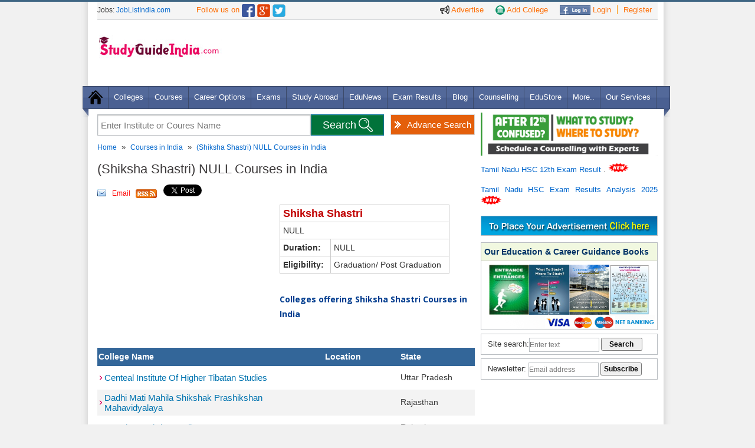

--- FILE ---
content_type: text/html
request_url: https://www.studyguideindia.com/Courses/default.asp?Course=Shiksha_Shastri-Courses
body_size: 9125
content:
<!DOCTYPE HTML><html><head><meta name="viewport" content="width=device-width, initial-scale=1.0, maximum-scale=1.0" />

<link rel="Shortcut Icon" href="https://www.studyguideindia.com/favicon.ico" type="image/x-icon" />
<script src="/res/CommonFiles/jgi.js" type="text/javascript"> </script>
<script src="/res/CommonFiles/ajax.js" type="text/javascript"> </script>
<META NAME="ROBOTS" CONTENT="NOYDIR">

<meta name="description" content="Studyguideindia offering information on Shiksha Shastri Courses in India. Shiksha Shastri Courses Eligibility Criteria and Admission Details in India, Shiksha Shastri colleges, fees, qualification."/><meta name="keywords" content="Shiksha Shastri Courses in India, admissions in Shiksha Shastri Courses, fees."/><title>Shiksha Shastri Courses India, Shiksha Shastri Courses Eligibility, Admission, Fees.</title>
<meta name="norton-safeweb-site-verification" content="llgl44vbw3n90vnjo66qhgypvpdcgosc5tllbeb83qho8xvnilllqvpkdjltp7a-w4-qgw3pys9d407mrqyktdrox1-ehvplab0fl4b28wbswajyo2x7htu44vsxhk7t" />
<link rel="stylesheet" type="text/css" href="https://www.studyguideindia.com/support/css/support.css" /><link rel="stylesheet" type="text/css" href="https://www.studyguideindia.com/support/css/global.css" />
<link rel="stylesheet" type="text/css" href="https://www.studyguideindia.com/support/css/responsive_menu.css" /><link rel="stylesheet" type="text/css" href="https://www.studyguideindia.com/support/css/grid.css" /><link rel="stylesheet" type="text/css" href="https://www.studyguideindia.com/support/css/forms.css" /><link rel="stylesheet" type="text/css" href="https://www.studyguideindia.com/support/css/thickbox.css" /><link href="//fonts.googleapis.com/css?family=Open+Sans:300,400,600,700&amp;lang=en" rel="stylesheet"/>
<!--[if lt IE 9]>
    <script type="text/javascript" src="http://www.studyguideindia.com/support/js/html5.js"></script>
	<script src="http://www.studyguideindia.com/support/js/css3-mediaqueries.js"></script>
<![endif]-->
<script defer src="https://www.studyguideindia.com/support/js/jquery.meanmenu.js"></script>
<script src="https://ajax.googleapis.com/ajax/libs/jquery/1.5.1/jquery.min.js"></script>
<script defer type="text/javascript" src="/support/js/slides.min.jquery.js"></script>
<script type="text/javascript" src="/support/js/thickbox.js"></script>
<script>
  (function(i,s,o,g,r,a,m){i['GoogleAnalyticsObject']=r;i[r]=i[r]||function(){
  (i[r].q=i[r].q||[]).push(arguments)},i[r].l=1*new Date();a=s.createElement(o),
  m=s.getElementsByTagName(o)[0];a.async=1;a.src=g;m.parentNode.insertBefore(a,m)
  })(window,document,'script','//www.google-analytics.com/analytics.js','ga');
  ga('create', 'UA-2940010-2', 'auto');
  ga('send', 'pageview');
</script>
<script async src="//pagead2.googlesyndication.com/pagead/js/adsbygoogle.js"></script>
<script>
    (adsbygoogle = window.adsbygoogle || []).push({
        google_ad_client: "ca-pub-8914984362730309",
        enable_page_level_ads: true
    });
</script>
</head>
<body>
<div class="wrapper">
<noscript><p class="required aligncenter">You may not get the full functionality of this website because JavaScript is either disabled or not supported by your browser. <br />Please check your browser settings and enable javascript.</p></noscript>
<header>
    <div class="upper_bg">
    <div class="upper_links ipad_center" >
        <ul>
          <li><a href="https://www.studyguideindia.com/Advertisement.asp" class="nborder" title="Advertise on StudyGuideIndia"><img src="https://www.studyguideindia.com/support/images/ads-icon.png" alt="Advertise" title="Advertise on StudyGuideIndia" /> Advertise</a></li>
          <li><a href="https://www.studyguideindia.com/add-college.asp" class="nborder"><img src="https://www.studyguideindia.com/support/images/add_a_school.png" alt="Add your College" title="Add your College" /> Add College</a></li>
          <li><a href="https://www.studyguideindia.com/login.asp"><img src="https://www.studyguideindia.com/support/images/fb_login_btn.jpg" alt="Facebook Login" title="Facebook Login" /> Login</a></li>
          <li><a href="https://www.studyguideindia.com/signup.asp" style="border-right:none;">Register</a></li>
        </ul>
      </div>
      <div class="ipad_spacer"></div>
      <span class="top_lnk">Jobs: <a href="http://www.joblistindia.com" class="top_lnk1" target="_blank" rel="nofollow">JobListIndia.com</a></span>
      <span style="font:13px/28px Arial, Helvetica, sans-serif;color: #FE6C00; padding-left:40px;">Follow us on </span><a href="https://www.facebook.com/StudyGuideIndia" rel="nofollow" target="_blank"><img src="https://www.studyguideindia.com/support/images/facebook-icon.png" class="MT4" width="22" alt="Studyguideindia on Facebook" /></a> <a href="https://plus.google.com/103995127806332566769/" title="Follow StudyGuideIndia.com on Google+" target="_blank"><img class="MT4" src="https://www.studyguideindia.com/support/images/google-icon.png" alt="Follow Studyguideindia.com on Google+" width="22" /></a> <a  href="https://twitter.com/studyguideindia" rel="nofollow" target="_blank"><img src="https://www.studyguideindia.com/support/images/twiter-icon.png" alt="Studyguideindia on Twitter" class="MT4" width="22" /></a>
      <div class="spacer"></div>
    </div>
     <div class="logo MT25">
     <a href="https://www.studyguideindia.com/">
    <img src="https://www.studyguideindia.com/support/images/study_guide-logo.jpg" alt="StudyGuideIndia.com" title="StudyGuideIndia.com" width="220" /></a> <div class="spacer"></div>
     <div class="fb-like PL125" data-href="https://www.facebook.com/StudyGuideIndia" data-layout="button_count" data-action="like" data-show-faces="false" data-share="false"></div>
     </div>   
     <div class="add_header" >
          
<div class='MT10'>
<script async src="//pagead2.googlesyndication.com/pagead/js/adsbygoogle.js"></script>
<script>
var w = window.innerWidth || document.documentElement.clientWidth || document.body.clientWidth;
if(w>1000){document.write("<ins class='adsbygoogle' style='width:728px;height:90px' data-ad-client='ca-pub-8914984362730309' data-ad-slot='2010092391'></ins>");}
else {document.write("<ins class='adsbygoogle' style='width:320px;height:100px;' data-ad-client='ca-pub-8914984362730309' data-ad-slot='1832818792'></ins>");}
</script>
<script>(adsbygoogle = window.adsbygoogle || []).push({});</script>
</div>
 
    </div>
    <div class="spacer"></div>
   </header>

<div class="spacer"></div>
<nav class="nav"><img src="https://www.studyguideindia.com/support/images/menu_left_bottom.png" class="postion_menu_left" alt="" />
<ul class="MT12 nav-list">
<li class="nav-item"><a href="/"><img src="https://www.studyguideindia.com/support/images/home_icon.png" alt="" /></a></li>
<li class="nav-item"><a href="https://www.studyguideindia.com/Colleges/">Colleges</a>
<ul class="nav-submenu">
    <li class="nav-submenu-item"><a href="https://www.studyguideindia.com/Universities/" title="Universities in India">
    Universities</a></li>
    <li class="nav-submenu-item"><a href="https://www.studyguideindia.com/Colleges/Arts-Science/" title="Arts & Science Colleges">
    Arts & Science Colleges </a></li>
    <li  class="nav-submenu-item"><a href="https://www.studyguideindia.com/Colleges/Engineering/" title="Engineering Colleges">Engineering
    Colleges </a></li>
    <li  class="nav-submenu-item"><a href="https://www.studyguideindia.com/Colleges/Management-Studies/" title="Management Colleges">
    Management Colleges</a></li>
    <li class="nav-submenu-item"><a href="https://www.studyguideindia.com/Colleges/Medical/" title="Medical Colleges">Medical Colleges</a></li>
    <li class="nav-submenu-item"><a href="https://www.studyguideindia.com/Colleges/Law/" title="Law & Legal Colleges">Law & Legal
    Colleges</a></li>
    <li class="nav-submenu-item"><a href="https://www.studyguideindia.com/Colleges/Polytechnic/" title="Polytechnic Colleges">Polytechnic
    Colleges</a></li>
    <li class="nav-submenu-item"> <a href="https://www.studyguideindia.com/Colleges/Teacher-Training/" title="Teacher Training Colleges">
    Teacher Training Colleges</a></li>
    <li class="nav-submenu-item"><a href="https://www.studyguideindia.com/Colleges/Hotel-Management/" title="Hotel Management Colleges">
    Hotel Management Colleges</a></li>
    <li class="nav-submenu-item"><a href="https://www.studyguideindia.com/Colleges/Diploma-Certification/" title="Diploma & Certification Colleges">
    Diploma & Certification Colleges</a></li>
    <li class="nav-submenu-item"><a href="https://www.studyguideindia.com/Colleges/Womens-Colleges/" title="Women's Education Colleges">
    Women's Education Colleges</a></li>
    <li class="nav-submenu-item"><a href="https://www.studyguideindia.com/Colleges/Distance-Education/" title="Distance Education Colleges">
    Distance Education Colleges</a></li>
    <!--<li class="nav-submenu-item"><a href="http://www.studyguideindia.com/" title="Central Government Institutes">Central Govt. Institutes</a></li>-->
    <li class="nav-submenu-item"><a href="https://www.studyguideindia.com/Colleges/Special-Education" title="Special Education Colleges">
    Special Education Colleges</a></li>
    <li class="nav-submenu-item"><a href="https://www.studyguideindia.com/Top-Colleges.asp" title="Top Colleges in India">Top Colleges
    in India</a></li>
</ul>

</li>
<li class="nav-item"><a href="https://www.studyguideindia.com/Courses/">Courses</a>
<ul class="nav-submenu">
  <li class="nav-submenu-item"><a href="https://www.studyguideindia.com/Courses/UG-Courses.asp">UG Courses in India</a> </li>
  <li class="nav-submenu-item"><a href="https://www.studyguideindia.com/Courses/PG-Courses.asp">PG Courses in India</a> </li>
  <li class="nav-submenu-item"><a href="https://www.studyguideindia.com/Courses/Diploma-Courses.asp">Diploma Courses in India</a> </li>
  <li class="nav-submenu-item"><a href="https://www.studyguideindia.com/Courses/Certification-Courses.asp">Certification Courses in India</a></li>
  <li class="nav-submenu-item"><a href="https://www.studyguideindia.com/Courses/Certification-Courses.asp">Phd Courses in India</a></li>
  <li class="nav-submenu-item"><a href="https://www.studyguideindia.com/Courses/Online-Courses.asp">Online Courses</a></li>
  <li class="nav-submenu-item"><a href="https://www.studyguideindia.com/Courses/Engineering-Courses.asp">Engineering Courses</a></li>
  <li class="nav-submenu-item"><a href="https://www.studyguideindia.com/Courses/Medical-Courses.asp">Medical Courses</a></li>
  <li class="nav-submenu-item"><a href="https://www.studyguideindia.com/Courses/Management-Courses.asp">Management Courses</a></li>
  <li class="nav-submenu-item"><a href="https://www.studyguideindia.com/Courses/Law-Courses.asp">Law Courses</a></li>
  <li class="nav-submenu-item"><a href="https://www.studyguideindia.com/Courses/Hotel-Management-Courses.asp">Hotel Management Courses</a></li>
  <li class="nav-submenu-item"><a href="https://www.studyguideindia.com/Courses/Technical-Courses.asp">Technical Courses in India</a></li>
  <li class="nav-submenu-item"><a href="https://www.studyguideindia.com/Courses/Professional-Courses.asp">Professional Courses in India</a></li>
  <li class="nav-submenu-item"><a href="https://www.studyguideindia.com/Courses/Other-Courses.asp">Other Courses in India</a></li>
</ul>
</li>
<li class="nav-item"><a href="https://www.studyguideindia.com/Career-Options/">Career Options</a></li>

<li class="nav-item"><a href="https://www.studyguideindia.com/Exams/">Exams</a>
<ul class="nav-submenu">
<li class="nav-submenu-item"> <a href="https://www.studyguideindia.com/Exams/Entrance-Exams.asp">Entrance Exams</a> </li>
<li class="nav-submenu-item"> <a href="https://www.studyguideindia.com/Exams/Competitive-Exams.asp">Competitive Exams</a> </li>
<li class="nav-submenu-item"> <a href="https://www.studyguideindia.com/Exams/Exam-Dates.asp">Entrance Exam Dates</a> </li>
<li class="nav-submenu-item"> <a href="https://www.studyguideindia.com/Exams/international-exams.asp">International Exams</a> </li>
<li class="nav-submenu-item"> <a href="https://www.studyguideindia.com/model-question-papers/competitive-exam-question-papers.asp" title="Competitive Exam Question Papers">Competitive Question Papers</a> </li>
<li class="nav-submenu-item"> <a href="https://www.studyguideindia.com/model-question-papers/entrance-exam-question-papers.asp">Entrance Exam Question Papers</a> </li>
</ul>
</li>

<li class="nav-item"><a href="https://www.studyguideindia.com/Study-Abroad/">Study Abroad</a>
<ul class="nav-submenu">
  <li class="nav-submenu-item"> <a href="https://www.studyguideindia.com/Study-Abroad/Australia/">Study in Australia</a> </li>
  <li class="nav-submenu-item"> <a href="https://www.studyguideindia.com/Study-Abroad/Canada/">Study in Canada</a> </li>
  <li class="nav-submenu-item"> <a href="https://www.studyguideindia.com/Study-Abroad/Germany/">Study in Germany</a> </li>
  <li class="nav-submenu-item"> <a href="https://www.studyguideindia.com/Study-Abroad/Georgia/">Study in Georgia</a> </li>
  <li class="nav-submenu-item"> <a href="https://www.studyguideindia.com/Study-Abroad/Malaysia/">Study in Malaysia</a> </li>
  <li class="nav-submenu-item"> <a href="https://www.studyguideindia.com/Study-Abroad/New-Zealand/">Study in New Zealand</a> </li>
  <li class="nav-submenu-item"> <a href="https://www.studyguideindia.com/Study-Abroad/Russia/">Study in Russia</a> </li>
  <li class="nav-submenu-item"> <a href="https://www.studyguideindia.com/Study-Abroad/Singapore/">Study in Singapore</a> </li>
  <li class="nav-submenu-item"> <a href="https://www.studyguideindia.com/Study-Abroad/USA/">Study in USA</a> </li>
  <li class="nav-submenu-item"> <a href="https://www.studyguideindia.com/Study-Abroad/UK/">Study in UK</a> </li>
  <li class="nav-submenu-item"> <a href="https://www.studyguideindia.com/b-schools/" title="B Schools in Abroad">B Schools</a> </li>
</ul>
</li>
<li class="nav-item"><a href="https://www.studyguideindia.com/News/" title="Education News">EduNews</a></li>
<li class="nav-item"><a href="https://www.studyguideindia.com/Exam-Results/" title="Exam Results">Exam Results</a></li>
<li class="nav-item"><a href="https://www.studyguideindia.com/blogs/" title="Education Blog">Blog</a></li>
<li class="nav-item"><a href="https://www.studyguideindia.com/Counselling/" title="Education & Career Counselling">Counselling</a></li>
<li class="nav-item"><a href="https://www.studyguideindia.com/education-store/">EduStore</a></li>
<li class="nav-item"><a href="#">More..</a>
<ul class="nav-submenu">
  <li class="nav-submenu-item"> <a href="https://www.studyguideindia.com/Education-India/">Education in India</a> </li>
  <li class="nav-submenu-item"> <a href="https://www.studyguideindia.com/Scholarship/">Scholarships</a> </li>
  <li class="nav-submenu-item"> <a href="https://www.studyguideindia.com/Education-Loan/">Education Loan</a> </li>
  <li class="nav-submenu-item"> <a href="https://www.studyguideindia.com/ebooks">eBooks</a> </li>
  <li class="nav-submenu-item"> <a href="https://www.studyguideindia.com/model-question-papers/">Model Question Papers</a> </li>
  <li class="nav-submenu-item"> <a href="https://www.studyguideindia.com/English/">Learn English</a> </li>
  <li class="nav-submenu-item"> <a href="https://www.studyguideindia.com/Training-Institute/">Training Institutes</a> </li>
  <li class="nav-submenu-item"> <a href="https://www.studyguideindia.com/Events/">Events</a> </li>
</ul>
</li>
<li class="nav-item"><a href="https://www.studyguideindia.com/Products-and-Services.asp">Our Services</a></li>
</ul>
<img src="https://www.studyguideindia.com/support/images/menu_right_bottom.png" class="postion_menu_right" alt="" /> </nav>

            <script>
                setTimeout("showregfrm()", 180000);
            </script>
        

<script type="text/javascript">
    function showregfrm() {
        var newURL = "http://www.studyguideindia.com/New_SignUp.asp?TB_iframe=true&height=570&width=650";
        tb_show("Login To Continue", newURL);
    }
    function gotologin() {
        self.parent.tb_remove();
        vard = setTimeout("showlogfrm()", 1000);
    }
    function showlogfrm() {
        var newURL = "http://www.studyguideindia.com/new_login.asp?TB_iframe=true&height=300&width=500";
        tb_show("Login To Continue", newURL);
    }
    function fconnect() {
        window.showModalDialog("http://www.studyguideindia.com/educlub/facebook.aspx", "dialogHeight: 200px; dialogWidth: 700px; dialogTop:100px; dialogLeft: 146px; edge: Raised; center: Yes; resizable: Yes; status: Yes;");
    }
</script>      
  <div class="spacer"></div>
  <section class="PB15">
    <div class="container_left">                      
    <div id="main_search" class="">
 <a href="https://www.studyguideindia.com/College-search.asp" class="advanced_search" title="Advance College Search Tool">Advance Search</a>
 <form name="form_search" method="post" action="https://www.studyguideindia.com/college-search/">
<div id="brandDiv" style="position:absolute; z-index:5000;" ></div>
<input id="clgsearch" class="input_box"  onblur="if(this.value=='') this.value='Enter Institute or Coures Name';" 
onfocus="if(this.value=='Enter Institute or Coures Name') this.value='';" 
value="Enter Institute or Coures Name" type="text" name="clgsearch" value="" onKeyUp="myFunction(this.value);" autocomplete="off" />
<input type="submit" class="search_bx_submit" id="btnSearch" onclick="return fnValidateSearch();"  value="Search" title="Search Colleges" />
</form>   
<div class="spacer"></div>
</div>
<script>
function fnValidateSearch()
{
if(document.getElementById('clgsearch').value=='' || document.getElementById('clgsearch').value=='Enter Institute or Coures Name')
{alert('Enter College or Course Name'); return false;}
else{return true;}
}
function SearchValue(val)
{document.getElementById('clgsearch').value=val; document.getElementById('home_suggestions_container').style.display='none';return false;
}
function myFunction(varTxt)
{
if(varTxt.length>1){
var b="/Colleges/ajaxcollege_search.asp?sid="+Math.random()+"&qAction=Search&qBrand="+varTxt;
a=GetXmlHttpObject(recResult); a.open("GET",b,true);a.send(null);}
}
function recResult()
{
document.getElementById("brandDiv").innerHTML=a.responseText;
}
function GetXmlHttpObject(handler){
var d=null;
if(navigator.userAgent.indexOf("MSIE")>=0){
var e="Msxml2.XMLHTTP";
if(navigator.appVersion.indexOf("MSIE 5.5")>=0){
e="Microsoft.XMLHTTP";}
try{
d=new ActiveXObject(e);
d.onreadystatechange=handler;
return d;}
catch(e){
alert("Browser Error. Unable to perform AJAX feature");
return;}}
if(navigator.userAgent.indexOf("Mozilla")>=0 || navigator.userAgent.indexOf("Opera")>=0){
d=new XMLHttpRequest();
d.onload=handler;
d.onerror=handler;
return d;}
}
</script>
 <div class="sub-heading-menu MT10">
<a href="https://www.studyguideindia.com/" title="Home">Home</a> &nbsp;&raquo;&nbsp <a href="https://www.studyguideindia.com/Courses" title="Courses in India">Courses in India</a> 

&nbsp;&raquo;&nbsp; <a href="">(Shiksha Shastri)&nbsp;NULL&nbsp;Courses in India</a>					

</div>	
 

	<h1 class="hed1">(Shiksha Shastri)&nbsp;NULL&nbsp;Courses in India</h1>
                            
                           <!-- Social Network Starts --> 
         <div class="social-icon">
 <a class="email" href="#" onclick="fnforwardmail();" >Email</a>
 <a class="rs" href="https://www.studyguideindia.com/rss/">&nbsp;</a>
 <a href="https://twitter.com/share" class="twitter-share-button" data-url="http://twitter.com/studyguideindia" data-count="horizontal">Tweet</a>
 <script type="text/javascript" src="https://platform.twitter.com/widgets.js"></script>
 <script src="https://connect.facebook.net/en_US/all.js#xfbml=1"></script>
 <fb:like href="http://www.facebook.com/pages/Chennai-India/Studyguideindia/234560668498" layout="button_count" show_faces="true" width="auto"></fb:like>
 
 <div style="display: inline; height: 22px; position: relative; top: -12px;" > <script type="text/javascript" src="https://apis.google.com/js/plusone.js"></script>
<g:plusone size="medium"></g:plusone></div>
 
</div>
 <!-- Social Network Ends -->      
      <!-- content starts-->   
      <div class="fleft PR6 PB6"> 
        <div style="width: 300px; margin-right:3px;  height: 250px; float: left;">
<script type="text/javascript"><!--
google_ad_client = "pub-8914984362730309";
/* 300x250, created 10/19/10 */
google_ad_slot = "2691269042";
google_ad_width = 300;
google_ad_height = 250;
//-->
</script>
<script type="text/javascript" src="https://pagead2.googlesyndication.com/pagead/show_ads.js">
</script>
</div>
 
      </div>         


<p><table width="45%" class="static_table">
  <tr>
    <td colspan="2" align="center" valign="middle"><h2 style="margin:0 0 0 0; font-size:18px; padding:0; color:#C10000;">Shiksha Shastri</h2></td>
  </tr>
  <tr>
    <td colspan="2" align="center" style="line-height:18px;" valign="middle">NULL</td>
  </tr>
  <tr>
    <td width="30%"><strong>Duration:</strong></td>
    <td>NULL</td>
  </tr>
  <tr>
      <td width="30%"><strong>Eligibility:</strong></td>
       <td>Graduation/ Post Graduation</td>
  </tr>
</table>
</p>
  
<br />
 
<div align="left"><div class="subheading">Colleges offering Shiksha Shastri Courses in India</div></div>
 

<table width="99%" class="clg-listing">
                    
                    <tr>                
                        <td class="table-head" width="60%">College Name</td>
                        <td class="table-head" width="20%">Location</td>
                        <td class="table-head" width="20%">State</td>
                       
                    </tr>
                    
                    <tr class="" >
                        <td align="left" valign="top" height="30">
                        
                        <a href="https://www.studyguideindia.com/Colleges/Teacher-Training/centeal-institute-of-higher-tibatan-studies.html" title="CENTEAL INSTITUTE OF HIGHER TIBATAN STUDIES">Centeal Institute Of Higher Tibatan Studies</a>
                                                </td>
                        <td align="left" valign="middle">
                            
&nbsp;                        </td>
                        <td align="left" valign="middle">
                            Uttar Pradesh
&nbsp;                        </td>
                        
                    </tr>
                    
                    <tr class="alternate1" >
                        <td align="left" valign="top" height="30">
                        
                        <a href="https://www.studyguideindia.com/Colleges/Teacher-Training/dadhi-mati-mahila-shikshak-prashikshan-mahavidyalaya.html" title="DADHI MATI MAHILA SHIKSHAK PRASHIKSHAN MAHAVIDYALAYA">Dadhi Mati Mahila Shikshak Prashikshan Mahavidyalaya</a>
                                                </td>
                        <td align="left" valign="middle">
                            
&nbsp;                        </td>
                        <td align="left" valign="middle">
                            Rajasthan
&nbsp;                        </td>
                        
                    </tr>
                    
                    <tr class="" >
                        <td align="left" valign="top" height="30">
                        
                        <a href="https://www.studyguideindia.com/Colleges/Teacher-Training/gayak-sanskrit-tt-college.html" title="GAYAK SANSKRIT TT COLLEGE">Gayak Sanskrit Tt College</a>
                                                </td>
                        <td align="left" valign="middle">
                            
&nbsp;                        </td>
                        <td align="left" valign="middle">
                            Rajasthan
&nbsp;                        </td>
                        
                    </tr>
                    
                    <tr class="alternate1" >
                        <td align="left" valign="top" height="30">
                        
                        <a href="https://www.studyguideindia.com/Colleges/Teacher-Training/indira-gandhi-memorial-teacher-training-college-hanumangarh.html" title="INDIRA GANDHI MEMORIAL TEACHER TRAINING COLLEGE">Indira Gandhi Memorial Teacher Training College</a>
                                                </td>
                        <td align="left" valign="middle">
                            
&nbsp;                        </td>
                        <td align="left" valign="middle">
                            Rajasthan
&nbsp;                        </td>
                        
                    </tr>
                    
                    <tr class="" >
                        <td align="left" valign="top" height="30">
                        
                        <a href="https://www.studyguideindia.com/Colleges/Teacher-Training/jagadguru-ramanandacharya-rajasthan.html" title="JAGADGURU RAMANANDACHARYA RAJASTHAN">Jagadguru Ramanandacharya Rajasthan</a>
                                                </td>
                        <td align="left" valign="middle">
                            
&nbsp;                        </td>
                        <td align="left" valign="middle">
                            Rajasthan
&nbsp;                        </td>
                        
                    </tr>
                    
                    <tr class="alternate1" >
                        <td align="left" valign="top" height="30">
                        
                        <a href="https://www.studyguideindia.com/Colleges/Teacher-Training/kendriya-sanskit-vidyapeethu.html" title="KENDRIYA SANSKIT VIDYAPEETHU">Kendriya Sanskit Vidyapeethu</a>
                                                </td>
                        <td align="left" valign="middle">
                            
&nbsp;                        </td>
                        <td align="left" valign="middle">
                            Uttar Pradesh
&nbsp;                        </td>
                        
                    </tr>
                    
                    <tr class="" >
                        <td align="left" valign="top" height="30">
                        
                        <a href="https://www.studyguideindia.com/Colleges/Teacher-Training/kendriya-sanskrit-vidhyapeeth.html" title="KENDRIYA SANSKRIT VIDHYAPEETH">Kendriya Sanskrit Vidhyapeeth</a>
                                                </td>
                        <td align="left" valign="middle">
                            
&nbsp;                        </td>
                        <td align="left" valign="middle">
                            Rajasthan
&nbsp;                        </td>
                        
                    </tr>
                    
                    <tr class="alternate1" >
                        <td align="left" valign="top" height="30">
                        
                        <a href="https://www.studyguideindia.com/Colleges/Teacher-Training/mewar-shikshak-prashikshan-mahavidyalaya.html" title="MEWAR SHIKSHAK PRASHIKSHAN MAHAVIDYALAYA">Mewar Shikshak Prashikshan Mahavidyalaya</a>
                                                </td>
                        <td align="left" valign="middle">
                            
&nbsp;                        </td>
                        <td align="left" valign="middle">
                            Rajasthan
&nbsp;                        </td>
                        
                    </tr>
                    
                    <tr class="" >
                        <td align="left" valign="top" height="30">
                        
                        <a href="https://www.studyguideindia.com/Colleges/Teacher-Training/mother-india-teacher-training-school.html" title="MOTHER INDIA TEACHER TRAINING SCHOOL">Mother India Teacher Training School</a>
                                                </td>
                        <td align="left" valign="middle">
                            
&nbsp;                        </td>
                        <td align="left" valign="middle">
                            Rajasthan
&nbsp;                        </td>
                        
                    </tr>
                    
                    <tr class="alternate1" >
                        <td align="left" valign="top" height="30">
                        
                        <a href="https://www.studyguideindia.com/Colleges/Teacher-Training/norangram-dayanand-dhukhia-teachers-training-college.html" title="NORANGRAM DAYANAND DHUKHIA TEACHERS TRAINING COLLEGE">Norangram Dayanand Dhukhia Teachers Training College</a>
                                                </td>
                        <td align="left" valign="middle">
                            
&nbsp;                        </td>
                        <td align="left" valign="middle">
                            Rajasthan
&nbsp;                        </td>
                        
                    </tr>
                    
                    <tr class="" >
                        <td align="left" valign="top" height="30">
                        
                        <a href="https://www.studyguideindia.com/Colleges/Teacher-Training/rajasthan-shikshak-prashikshan-vidhyapeeth.html" title="RAJASTHAN SHIKSHAK PRASHIKSHAN VIDHYAPEETH">Rajasthan Shikshak Prashikshan Vidhyapeeth</a>
                                                </td>
                        <td align="left" valign="middle">
                            
&nbsp;                        </td>
                        <td align="left" valign="middle">
                            Rajasthan
&nbsp;                        </td>
                        
                    </tr>
                    
                    <tr class="alternate1" >
                        <td align="left" valign="top" height="30">
                        
                        <a href="https://www.studyguideindia.com/Colleges/Teacher-Training/sampurnanand-sanskrit-vishvidyalaya.html" title="SAMPURNANAND SANSKRIT VISHVIDYALAYA">Sampurnanand Sanskrit Vishvidyalaya</a>
                                                </td>
                        <td align="left" valign="middle">
                            
&nbsp;                        </td>
                        <td align="left" valign="middle">
                            Uttar Pradesh
&nbsp;                        </td>
                        
                    </tr>
                    
                    <tr class="" >
                        <td align="left" valign="top" height="30">
                        
                        <a href="https://www.studyguideindia.com/Colleges/Teacher-Training/sanjay-teacher-training-college-dungarpur.html" title="SANJAY TEACHER TRAINING COLLEGE">Sanjay Teacher Training College</a>
                                                </td>
                        <td align="left" valign="middle">
                            
&nbsp;                        </td>
                        <td align="left" valign="middle">
                            Rajasthan
&nbsp;                        </td>
                        
                    </tr>
                    
                    <tr class="alternate1" >
                        <td align="left" valign="top" height="30">
                        
                        <a href="https://www.studyguideindia.com/Colleges/Teacher-Training/sanskar-bharti-shikshak-prashikshan-mahavidyalaya.html" title="SANSKAR BHARTI SHIKSHAK PRASHIKSHAN MAHAVIDYALAYA">Sanskar Bharti Shikshak Prashikshan Mahavidyalaya</a>
                                                </td>
                        <td align="left" valign="middle">
                            
&nbsp;                        </td>
                        <td align="left" valign="middle">
                            Rajasthan
&nbsp;                        </td>
                        
                    </tr>
                    
                    <tr class="" >
                        <td align="left" valign="top" height="30">
                        
                        <a href="https://www.studyguideindia.com/Colleges/Teacher-Training/shankaracharya-shikshak-prashikshan-mahavidyalaya.html" title="SHANKARACHARYA SHIKSHAK PRASHIKSHAN MAHAVIDYALAYA">Shankaracharya Shikshak Prashikshan Mahavidyalaya</a>
                                                </td>
                        <td align="left" valign="middle">
                            
&nbsp;                        </td>
                        <td align="left" valign="middle">
                            Rajasthan
&nbsp;                        </td>
                        
                    </tr>
                    
                    <tr class="alternate1" >
                        <td align="left" valign="top" height="30">
                        
                        <a href="https://www.studyguideindia.com/Colleges/Teacher-Training/shee-sachcha-adhyatma-sanskrit-post-graduate-college.html" title="SHEE SACHCHA ADHYATMA SANSKRIT POST GRADUATE COLLEGE">Shee Sachcha Adhyatma Sanskrit Post Graduate College</a>
                                                </td>
                        <td align="left" valign="middle">
                            
&nbsp;                        </td>
                        <td align="left" valign="middle">
                            Uttar Pradesh
&nbsp;                        </td>
                        
                    </tr>
                    
                    <tr class="" >
                        <td align="left" valign="top" height="30">
                        
                        <a href="https://www.studyguideindia.com/Colleges/Teacher-Training/shree-rana-shiksha-shashtri-mahavidalaya.html" title="SHREE RANA SHIKSHA SHASHTRI MAHAVIDALAYA">Shree Rana Shiksha Shashtri Mahavidalaya</a>
                                                </td>
                        <td align="left" valign="middle">
                            
&nbsp;                        </td>
                        <td align="left" valign="middle">
                            Rajasthan
&nbsp;                        </td>
                        
                    </tr>
                    
                    <tr class="alternate1" >
                        <td align="left" valign="top" height="30">
                        
                        <a href="https://www.studyguideindia.com/Colleges/Teacher-Training/shri-aanasagar-girls-b-ed-college-baran-road-kota.html" title="SHRI AANASAGAR GIRLS B.ED COLLEGE,BARAN ROAD -,KOTA">Shri Aanasagar Girls B.ed College,baran Road -,kota</a>
                                                </td>
                        <td align="left" valign="middle">
                            
&nbsp;                        </td>
                        <td align="left" valign="middle">
                            Rajasthan
&nbsp;                        </td>
                        
                    </tr>
                    
                    <tr class="" >
                        <td align="left" valign="top" height="30">
                        
                        <a href="https://www.studyguideindia.com/Colleges/Teacher-Training/smt--sarla-prasramuria-shiksha-shastri-mahavidyalaya.html" title="SMT. SARLA PRASRAMURIA SHIKSHA SHASTRI MAHAVIDYALAYA">Smt. Sarla Prasramuria Shiksha Shastri Mahavidyalaya</a>
                                                </td>
                        <td align="left" valign="middle">
                            
&nbsp;                        </td>
                        <td align="left" valign="middle">
                            Rajasthan
&nbsp;                        </td>
                        
                    </tr>
                    
                    <tr class="alternate1" >
                        <td align="left" valign="top" height="30">
                        
                        <a href="https://www.studyguideindia.com/Colleges/Teacher-Training/vaidya-shree-gajanand-shashtri-shikshak-prashikshan-mahavidyalaya.html" title="VAIDYA SHREE GAJANAND SHASHTRI SHIKSHAK PRASHIKSHAN MAHAVIDYALAYA">Vaidya Shree Gajanand Shashtri Shikshak Prashikshan Mahavidyalaya</a>
                                                </td>
                        <td align="left" valign="middle">
                            
&nbsp;                        </td>
                        <td align="left" valign="middle">
                            Rajasthan
&nbsp;                        </td>
                        
                    </tr>
                    
                    <tr class="" >
                        <td align="left" valign="top" height="30">
                        
                        <a href="https://www.studyguideindia.com/Colleges/Teacher-Training/vardhman-teacher-training-college.html" title="VARDHMAN TEACHER TRAINING COLLEGE">Vardhman Teacher Training College</a>
                                                </td>
                        <td align="left" valign="middle">
                            
&nbsp;                        </td>
                        <td align="left" valign="middle">
                            Rajasthan
&nbsp;                        </td>
                        
                    </tr>
                    
                    <tr class="alternate1" >
                        <td align="left" valign="top" height="30">
                        
                        <a href="https://www.studyguideindia.com/Colleges/Teacher-Training/vijaya-raje-mahila-shiksha-shastri-prashikshan-mahavidyalaya-jhalawar.html" title="VIJAYA RAJE MAHILA SHIKSHA SHASTRI PRASHIKSHAN MAHAVIDYALAYA">Vijaya Raje Mahila Shiksha Shastri Prashikshan Mahavidyalaya</a>
                                                </td>
                        <td align="left" valign="middle">
                            
&nbsp;                        </td>
                        <td align="left" valign="middle">
                            Rajasthan
&nbsp;                        </td>
                        
                    </tr>
                    
                </table>

            <br /><div class="subheading"><strong>Remaining  Courses in India</strong></div>  <br />  
            <div class="dotted-box">
            <div class="tab_inner_full">
            <ul class="PB6">
            	<li><a href="https://www.studyguideindia.com/Courses/default.asp?Course=B-A-ED-Courses" title="B.A.EDCourses">B.A.ED&nbsp;Courses</a></li>
                <li><a href="https://www.studyguideindia.com/Courses/default.asp?Course=B-T-C-(D-Ed)-Courses" title="B.T.C.(D.Ed)Courses">B.T.C.(D.Ed)&nbsp;Courses</a></li>
                <li><a href="https://www.studyguideindia.com/Courses/default.asp?Course=C-P-E-Courses" title="C.P.ECourses">C.P.E&nbsp;Courses</a></li>
                <li><a href="https://www.studyguideindia.com/Courses/default.asp?Course=D-El-E-Courses" title="D.El.ECourses">D.El.E&nbsp;Courses</a></li>
                <li><a href="https://www.studyguideindia.com/Courses/default.asp?Course=Diploma_in_Nursery_Teacher_Training-Courses" title="Diploma in Nursery Teacher TrainingCourses">Diploma in Nursery Teacher Training&nbsp;Courses</a></li>
                <li><a href="https://www.studyguideindia.com/Courses/default.asp?Course=ETC-Courses" title="ETCCourses">ETC&nbsp;Courses</a></li>
                <li><a href="https://www.studyguideindia.com/Courses/default.asp?Course=HINDI_ACHARYA-Courses" title="HINDI ACHARYACourses">HINDI ACHARYA&nbsp;Courses</a></li>
                <li><a href="https://www.studyguideindia.com/Courses/default.asp?Course=HINDI_PRACHARAK-Courses" title="HINDI PRACHARAKCourses">HINDI PRACHARAK&nbsp;Courses</a></li>
                <li><a href="https://www.studyguideindia.com/Courses/default.asp?Course=HINDI_SHIKSHAK-Courses" title="HINDI SHIKSHAKCourses">HINDI SHIKSHAK&nbsp;Courses</a></li>
                <li><a href="https://www.studyguideindia.com/Courses/default.asp?Course=HSD-Courses" title="HSDCourses">HSD&nbsp;Courses</a></li>
                <li><a href="https://www.studyguideindia.com/Courses/default.asp?Course=HSP_(B-ED)-Courses" title="HSP (B.ED)Courses">HSP (B.ED)&nbsp;Courses</a></li>
                <li><a href="https://www.studyguideindia.com/Courses/default.asp?Course=M-SC-ED-Courses" title="M.SC.EDCourses">M.SC.ED&nbsp;Courses</a></li>
                <li><a href="https://www.studyguideindia.com/Courses/default.asp?Course=Normal_Teacher_Training-Courses" title="Normal Teacher TrainingCourses">Normal Teacher Training&nbsp;Courses</a></li>
                <li><a href="https://www.studyguideindia.com/Courses/default.asp?Course=NTT-Courses" title="NTTCourses">NTT&nbsp;Courses</a></li>
                <li><a href="https://www.studyguideindia.com/Courses/default.asp?Course=P-T-T_(D-Ed)-Courses" title="P.T.T (D.Ed)Courses">P.T.T (D.Ed)&nbsp;Courses</a></li>
                <li><a href="https://www.studyguideindia.com/Courses/default.asp?Course=PGDECE_(Innovative)-Courses" title="PGDECE (Innovative)Courses">PGDECE (Innovative)&nbsp;Courses</a></li>
                <li><a href="https://www.studyguideindia.com/Courses/default.asp?Course=PGDET-Courses" title="PGDETCourses">PGDET&nbsp;Courses</a></li>
                <li><a href="https://www.studyguideindia.com/Courses/default.asp?Course=PPTTI-Courses" title="PPTTICourses">PPTTI&nbsp;Courses</a></li>
                <li><a href="https://www.studyguideindia.com/Courses/default.asp?Course=Pre-_school_Teacher_Education-Courses" title="Pre- school Teacher EducationCourses">Pre- school Teacher Education&nbsp;Courses</a></li>
                <li><a href="https://www.studyguideindia.com/Courses/default.asp?Course=PRE-PRIMARY-Courses" title="PRE-PRIMARYCourses">PRE-PRIMARY&nbsp;Courses</a></li>
                <li><a href="https://www.studyguideindia.com/Courses/default.asp?Course=PRE-SCHOOL-Courses" title="PRE-SCHOOLCourses">PRE-SCHOOL&nbsp;Courses</a></li>
                <li><a href="https://www.studyguideindia.com/Courses/default.asp?Course=SHIKSHA_SNATAK-Courses" title="SHIKSHA SNATAKCourses">SHIKSHA SNATAK&nbsp;Courses</a></li>
                <li><a href="https://www.studyguideindia.com/Courses/default.asp?Course=SHIKSHA_VISHARAD-Courses" title="SHIKSHA VISHARADCourses">SHIKSHA VISHARAD&nbsp;Courses</a></li>
                <li><a href="https://www.studyguideindia.com/Courses/default.asp?Course=TTI-Courses" title="TTICourses">TTI&nbsp;Courses</a></li>
                
            </ul><div class="clear"></div> 					
            </div>
            </div>
            
     
<div class="clear"></div>   
       <!-- content ends-->
    </div>
<aside class="container_right">
<p>
<a href="https://www.studyguideindia.com/Counselling/" title="Education and Career Counselling" onclick="_gat._getTrackerByName()._trackEvent('Outbound Links', 'RightBannerAds', 'http://www.studyguideindia.com/Counselling/');"><img src="https://www.studyguideindia.com/res/images/after12th.gif" alt="After 12th Counselling" style="width:100%;" /></a>
</p>

<div class="MT6 PB6 aligncenter">
<p> <a href="https://tnresults.nic.in/rdtpex.htm" target="_blank" rel="noopener noreferrer">
    Tamil Nadu HSC 12th Exam Result </a>. <img src="https://www.studyguideindia.com/res/images/new-ani.gif" alt="TN HSC +2 Exam Results 2025"></p>

            <p><a title="Tamil Nadu HSC Exam Results Analysis 2025 Report" href="https://www.studyguideindia.com/Exam-Results/TN-HSC-plus-2-Result-Analysis-2025.pdf" target="_blank">
     Tamil Nadu HSC Exam Results Analysis 2025 </a> <img src="https://www.studyguideindia.com/res/images/new-ani.gif" alt="TN HSC +2 Exam Results 2025"></p>

<a target="_blank" href="https://www.studyguideindia.com/Advertisement.asp" onClick="_gat._getTrackerByName()._trackEvent('Outbound Links', 'ButtonAds', 'http://www.studyguideindia.com/Advertisement.asp');" class="MB6">
<img alt="Advertise on StudyGuideIndia.com" src="https://www.studyguideindia.com/support/images/placead.png" /></a> <br />
</div> 
  <div class="spacer" style="padding-bottom:5px;"></div>
<div class="rightnav_box aligncenter">

<p class="rightnav_head MB6">Our Education &amp; Career Guidance Books</p>
<a href="https://www.studyguideindia.com/education-store/">
<img src="https://www.studyguideindia.com/support/images/entrance-to-entrance-cart.jpg" alt="Entrance to Entrances" border="0" height="85" width="68" /><img src="https://www.studyguideindia.com/support/images/eb1.jpg" alt="What to Study? Where to Study?" border="0" height="85" width="68" /><img src="https://www.studyguideindia.com/support/images/looking.gif" alt="Looking for Job?" border="0" height="85" width="68" /><img src="https://www.studyguideindia.com/support/images/chart.jpg" alt="What to Study? Chart" border="0" height="85" width="68" /><br />
<img src="https://www.studyguideindia.com/support/images/payment-options-home.gif" alt="" /> 
</a> 
</div>
    <div class="rightnav_box MT6 PL6 PT6 PB6">
     <form name="frmSiteSearch" method="post">
        <div class="fleft rightnav_lk">Site search:</div><input class="site_search"  name="txtSearch" id="txtSearch" value="Enter text" onfocus="if(this.value=='Enter text') this.value='';" onblur="if(this.value=='') this.value='Enter text';" type="text">
        <input class="site_search_btn" name="btnSearch" value="Search" onclick="return fnSiteSearch();" type="button">
     </form>
     </div>
    <div class="rightnav_box MT6">
    <form name="frmNewsLetter" method="post">
      <div class="PL6 PT6 PB6">
     <div class="fleft rightnav_lk">Newsletter:&nbsp;</div>
     <span id="div_subscribe">
     <input class="site_search" name="newsl_email" id="newsl_email" type="text" value="Email address" onFocus="if(this.value=='Email address') this.value='';" onBlur="if(this.value=='') this.value='Email address';"/>
     </span>
     <input class="site_search_btn"  name="" value="Subscribe" type="button" onclick="return fnSubscribe();" />
     
     </div>
     </form>
    </div>
 <div class="spacer" style="padding-bottom:3px;"></div>
<iframe src="//www.facebook.com/plugins/likebox.php?href=http%3A%2F%2Fwww.facebook.com%2FStudyGuideIndia&amp;width=300&amp;height=280&amp;show_faces=true&amp;colorscheme=light&amp;stream=false&amp;border_color=%23FFFFFF&amp;header=true" scrolling="no" frameborder="0" style="border:none; overflow:hidden; width:300px; height:220px;" allowTransparency="true"></iframe>

<script async src="//pagead2.googlesyndication.com/pagead/js/adsbygoogle.js"></script>
<!-- SGI-Home-Responsive -->
<ins class="adsbygoogle"
     style="display:block;padding-top:5px;"
     data-ad-client="ca-pub-8914984362730309"
     data-ad-slot="8530911592"
     data-ad-format="auto"></ins>
<script>
(adsbygoogle = window.adsbygoogle || []).push({});
</script>

</aside>

    <div class="spacer"></div>
  </section>
</div>
<div style="text-align:center;" class="wrapper">
<script async src="https://pagead2.googlesyndication.com/pagead/js/adsbygoogle.js"></script>
<!-- SGI_Footer -->
<ins class="adsbygoogle"
     style="display:block"
     data-ad-client="ca-pub-8914984362730309"
     data-ad-slot="9197472900"
     data-ad-format="auto"
     data-full-width-responsive="true"></ins>
<script>
     (adsbygoogle = window.adsbygoogle || []).push({});
</script>
<!--<a href="http://www.studyguideindia.com/neet/" title="NEET Exam Preparation, Crash Course"><img src="/neet/images/neet-2020-crash-course.jpg" alt="NEET Exam 2020 Crash Course" /></a> -->


</div>
<footer>
 <div class="wrapper_footer"> <ul class="footer_links"> <li><a href="https://www.studyguideindia.com/">Home</a></li><li><a href="https://www.studyguideindia.com/About_us.asp">About Us</a></li><li><a href="https://www.studyguideindia.com/Feedback.asp">Contact Us</a></li><li><a href="https://www.studyguideindia.com/PrivacyPolicy.asp">Privacy Policy</a></li><li><a href="https://www.studyguideindia.com/Terms_Conditions.asp">Terms and Conditions</a></li><li><a href="https://www.studyguideindia.com/Site-map.asp">Site Map</a></li><li style="border-right:none;"><a href="https://www.studyguideindia.com/Rss.asp">XML-RSS</a></li></ul> <div class="ipad_spacer"></div><p class="copy_right">Copyrights @ 2026, Reserved to www.StudyGuideIndia.com</p><a href="#" class="back-to-top"><img src="/support/images/uparrow.png" alt="Go Top"/></a> </div><script src="/support/js/footeradvt.js" type="text/javascript"> </script></footer>
<div id="fb-root"></div>
<script>/* FB */(function(d, s, id){var js, fjs=d.getElementsByTagName(s)[0]; if (d.getElementById(id)) return; js=d.createElement(s); js.id=id; js.src="//connect.facebook.net/en_US/sdk.js#xfbml=1&appId=238374689544469&version=v2.0"; fjs.parentNode.insertBefore(js, fjs);}(document, 'script', 'facebook-jssdk'));</script>
<script defer src="https://static.cloudflareinsights.com/beacon.min.js/vcd15cbe7772f49c399c6a5babf22c1241717689176015" integrity="sha512-ZpsOmlRQV6y907TI0dKBHq9Md29nnaEIPlkf84rnaERnq6zvWvPUqr2ft8M1aS28oN72PdrCzSjY4U6VaAw1EQ==" data-cf-beacon='{"version":"2024.11.0","token":"79698a6a11014dbcb8d04da7bddc5a78","r":1,"server_timing":{"name":{"cfCacheStatus":true,"cfEdge":true,"cfExtPri":true,"cfL4":true,"cfOrigin":true,"cfSpeedBrain":true},"location_startswith":null}}' crossorigin="anonymous"></script>
</body>



--- FILE ---
content_type: text/html; charset=utf-8
request_url: https://accounts.google.com/o/oauth2/postmessageRelay?parent=https%3A%2F%2Fwww.studyguideindia.com&jsh=m%3B%2F_%2Fscs%2Fabc-static%2F_%2Fjs%2Fk%3Dgapi.lb.en.2kN9-TZiXrM.O%2Fd%3D1%2Frs%3DAHpOoo_B4hu0FeWRuWHfxnZ3V0WubwN7Qw%2Fm%3D__features__
body_size: 161
content:
<!DOCTYPE html><html><head><title></title><meta http-equiv="content-type" content="text/html; charset=utf-8"><meta http-equiv="X-UA-Compatible" content="IE=edge"><meta name="viewport" content="width=device-width, initial-scale=1, minimum-scale=1, maximum-scale=1, user-scalable=0"><script src='https://ssl.gstatic.com/accounts/o/2580342461-postmessagerelay.js' nonce="pQh8ZILwjp62yILrAMJI3g"></script></head><body><script type="text/javascript" src="https://apis.google.com/js/rpc:shindig_random.js?onload=init" nonce="pQh8ZILwjp62yILrAMJI3g"></script></body></html>

--- FILE ---
content_type: text/html; charset=utf-8
request_url: https://www.google.com/recaptcha/api2/aframe
body_size: 268
content:
<!DOCTYPE HTML><html><head><meta http-equiv="content-type" content="text/html; charset=UTF-8"></head><body><script nonce="RUNZzkOrzdeE_y9MvpoXSw">/** Anti-fraud and anti-abuse applications only. See google.com/recaptcha */ try{var clients={'sodar':'https://pagead2.googlesyndication.com/pagead/sodar?'};window.addEventListener("message",function(a){try{if(a.source===window.parent){var b=JSON.parse(a.data);var c=clients[b['id']];if(c){var d=document.createElement('img');d.src=c+b['params']+'&rc='+(localStorage.getItem("rc::a")?sessionStorage.getItem("rc::b"):"");window.document.body.appendChild(d);sessionStorage.setItem("rc::e",parseInt(sessionStorage.getItem("rc::e")||0)+1);localStorage.setItem("rc::h",'1768953407197');}}}catch(b){}});window.parent.postMessage("_grecaptcha_ready", "*");}catch(b){}</script></body></html>